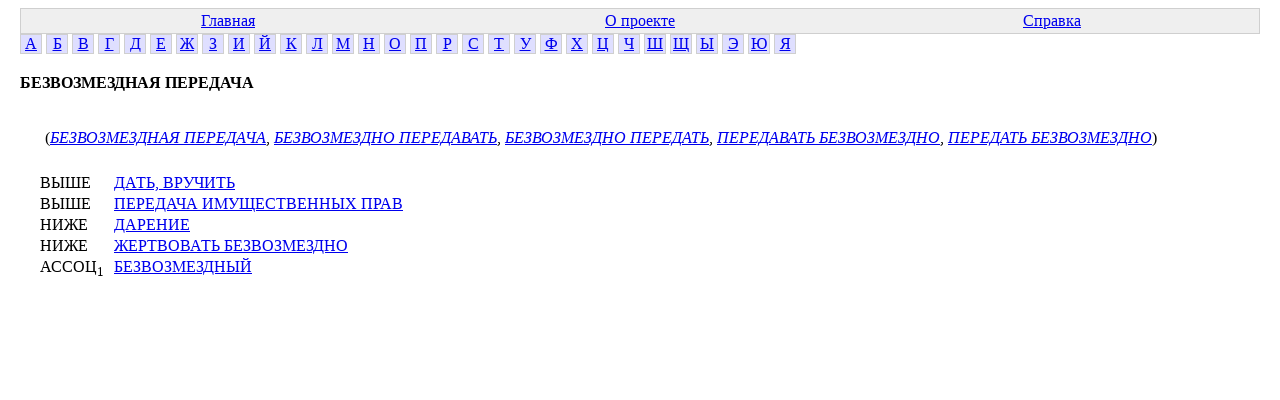

--- FILE ---
content_type: text/html; charset=windows-1251
request_url: http://www.labinform.ru/pub/ruthes/c/02/000/144578.htm
body_size: 794
content:
<html><head>  <meta http-equiv="Content-Type" content="text/html; charset=Windows-1251">
  <link href="../../../main.css" rel="stylesheet" type="text/css">


</head><body>
<table class="top-table">
<tr><td><a href="../../../index.htm">Главная</a></td>
<td><a href="../../../about.htm">О проекте</a></td>
<td><a href="../../../info.htm">Справка</a></td></tr>


</table>


<div class="letter"><a href="../../../te/01/001/index.htm">А</a></div>
<div class="letter"><a href="../../../te/02/001/index.htm">Б</a></div>
<div class="letter"><a href="../../../te/03/001/index.htm">В</a></div>
<div class="letter"><a href="../../../te/04/001/index.htm">Г</a></div>
<div class="letter"><a href="../../../te/05/001/index.htm">Д</a></div>
<div class="letter"><a href="../../../te/06/001/index.htm">Е</a></div>
<div class="letter"><a href="../../../te/07/001/index.htm">Ж</a></div>
<div class="letter"><a href="../../../te/08/001/index.htm">З</a></div>
<div class="letter"><a href="../../../te/09/001/index.htm">И</a></div>
<div class="letter"><a href="../../../te/10/001/index.htm">Й</a></div>
<div class="letter"><a href="../../../te/11/001/index.htm">К</a></div>
<div class="letter"><a href="../../../te/12/001/index.htm">Л</a></div>
<div class="letter"><a href="../../../te/13/001/index.htm">М</a></div>
<div class="letter"><a href="../../../te/14/001/index.htm">Н</a></div>
<div class="letter"><a href="../../../te/15/001/index.htm">О</a></div>
<div class="letter"><a href="../../../te/16/001/index.htm">П</a></div>
<div class="letter"><a href="../../../te/17/001/index.htm">Р</a></div>
<div class="letter"><a href="../../../te/18/001/index.htm">С</a></div>
<div class="letter"><a href="../../../te/19/001/index.htm">Т</a></div>
<div class="letter"><a href="../../../te/20/001/index.htm">У</a></div>
<div class="letter"><a href="../../../te/21/001/index.htm">Ф</a></div>
<div class="letter"><a href="../../../te/22/001/index.htm">Х</a></div>
<div class="letter"><a href="../../../te/23/001/index.htm">Ц</a></div>
<div class="letter"><a href="../../../te/24/001/index.htm">Ч</a></div>
<div class="letter"><a href="../../../te/25/001/index.htm">Ш</a></div>
<div class="letter"><a href="../../../te/26/001/index.htm">Щ</a></div>
<div class="letter"><a href="../../../te/27/001/index.htm">Ы</a></div>
<div class="letter"><a href="../../../te/28/001/index.htm">Э</a></div>
<div class="letter"><a href="../../../te/29/001/index.htm">Ю</a></div>
<div class="letter"><a href="../../../te/30/001/index.htm">Я</a></div></div>
<div class="conc-block">
<b class="conc-header">БЕЗВОЗМЕЗДНАЯ ПЕРЕДАЧА</b><br>
<div class="te-for-conc"><br>
(<a href="../../../te/02/003/685184.htm" class="te-link2">БЕЗВОЗМЕЗДНАЯ ПЕРЕДАЧА</a>, <a href="../../../te/02/003/714606.htm" class="te-link2">БЕЗВОЗМЕЗДНО ПЕРЕДАВАТЬ</a>, <a href="../../../te/02/003/685185.htm" class="te-link2">БЕЗВОЗМЕЗДНО ПЕРЕДАТЬ</a>, <a href="../../../te/16/004/714605.htm" class="te-link2">ПЕРЕДАВАТЬ БЕЗВОЗМЕЗДНО</a>, <a href="../../../te/16/004/685186.htm" class="te-link2">ПЕРЕДАТЬ БЕЗВОЗМЕЗДНО</a>)
</div>
<div class="conc-rels">
<span class="rel-item"><span class="rel-name">ВЫШЕ</span> <a href="../../../c/05/000/106935.htm" class="rel-link">ДАТЬ, ВРУЧИТЬ</a></span><br>
<span class="rel-item"><span class="rel-name">ВЫШЕ</span> <a href="../../../c/16/000/150861.htm" class="rel-link">ПЕРЕДАЧА ИМУЩЕСТВЕННЫХ ПРАВ</a></span><br>
<span class="rel-item"><span class="rel-name">НИЖЕ</span> <a href="../../../c/05/000/7830.htm" class="rel-link">ДАРЕНИЕ</a></span><br>
<span class="rel-item"><span class="rel-name">НИЖЕ</span> <a href="../../../c/07/000/116546.htm" class="rel-link">ЖЕРТВОВАТЬ БЕЗВОЗМЕЗДНО</a></span><br>
<span class="rel-item"><span class="rel-name">АССОЦ<sub>1</sub></span> <a href="../../../c/02/000/119836.htm" class="rel-link">БЕЗВОЗМЕЗДНЫЙ</a></span><br>
</div>

</div>
</body></html>
